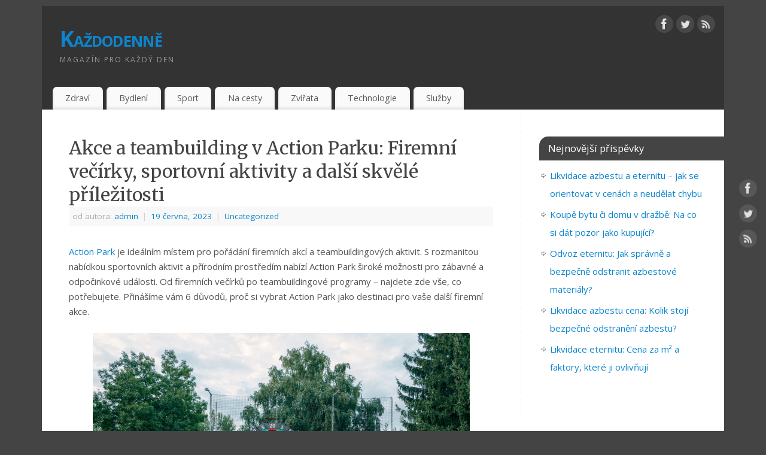

--- FILE ---
content_type: text/html; charset=UTF-8
request_url: https://kazdodenne.eu/akce-a-teambuilding-v-action-parku-firemni-vecirky-sportovni-aktivity-a-dalsi-skvele-prilezitosti/
body_size: 10332
content:
<!DOCTYPE html>
<html lang="cs">
<head>
<meta http-equiv="Content-Type" content="text/html; charset=UTF-8" />
<meta name="viewport" content="width=device-width, user-scalable=yes, initial-scale=1.0, minimum-scale=1.0, maximum-scale=3.0">
<link rel="profile" href="http://gmpg.org/xfn/11" />
<link rel="pingback" href="https://kazdodenne.eu/xmlrpc.php" />
<title>Akce a teambuilding v Action Parku: Firemní večírky, sportovní aktivity a další skvělé příležitosti &#8211; Každodenně</title>
<meta name='robots' content='max-image-preview:large' />
	<style>img:is([sizes="auto" i], [sizes^="auto," i]) { contain-intrinsic-size: 3000px 1500px }</style>
	<link rel='dns-prefetch' href='//fonts.googleapis.com' />
<link rel="alternate" type="application/rss+xml" title="Každodenně &raquo; RSS zdroj" href="https://kazdodenne.eu/feed/" />
<link rel="alternate" type="application/rss+xml" title="Každodenně &raquo; RSS komentářů" href="https://kazdodenne.eu/comments/feed/" />
<link rel="alternate" type="application/rss+xml" title="Každodenně &raquo; RSS komentářů pro Akce a teambuilding v Action Parku: Firemní večírky, sportovní aktivity a další skvělé příležitosti" href="https://kazdodenne.eu/akce-a-teambuilding-v-action-parku-firemni-vecirky-sportovni-aktivity-a-dalsi-skvele-prilezitosti/feed/" />
<script type="text/javascript">
/* <![CDATA[ */
window._wpemojiSettings = {"baseUrl":"https:\/\/s.w.org\/images\/core\/emoji\/16.0.1\/72x72\/","ext":".png","svgUrl":"https:\/\/s.w.org\/images\/core\/emoji\/16.0.1\/svg\/","svgExt":".svg","source":{"concatemoji":"https:\/\/kazdodenne.eu\/wp-includes\/js\/wp-emoji-release.min.js?ver=6.8.3"}};
/*! This file is auto-generated */
!function(s,n){var o,i,e;function c(e){try{var t={supportTests:e,timestamp:(new Date).valueOf()};sessionStorage.setItem(o,JSON.stringify(t))}catch(e){}}function p(e,t,n){e.clearRect(0,0,e.canvas.width,e.canvas.height),e.fillText(t,0,0);var t=new Uint32Array(e.getImageData(0,0,e.canvas.width,e.canvas.height).data),a=(e.clearRect(0,0,e.canvas.width,e.canvas.height),e.fillText(n,0,0),new Uint32Array(e.getImageData(0,0,e.canvas.width,e.canvas.height).data));return t.every(function(e,t){return e===a[t]})}function u(e,t){e.clearRect(0,0,e.canvas.width,e.canvas.height),e.fillText(t,0,0);for(var n=e.getImageData(16,16,1,1),a=0;a<n.data.length;a++)if(0!==n.data[a])return!1;return!0}function f(e,t,n,a){switch(t){case"flag":return n(e,"\ud83c\udff3\ufe0f\u200d\u26a7\ufe0f","\ud83c\udff3\ufe0f\u200b\u26a7\ufe0f")?!1:!n(e,"\ud83c\udde8\ud83c\uddf6","\ud83c\udde8\u200b\ud83c\uddf6")&&!n(e,"\ud83c\udff4\udb40\udc67\udb40\udc62\udb40\udc65\udb40\udc6e\udb40\udc67\udb40\udc7f","\ud83c\udff4\u200b\udb40\udc67\u200b\udb40\udc62\u200b\udb40\udc65\u200b\udb40\udc6e\u200b\udb40\udc67\u200b\udb40\udc7f");case"emoji":return!a(e,"\ud83e\udedf")}return!1}function g(e,t,n,a){var r="undefined"!=typeof WorkerGlobalScope&&self instanceof WorkerGlobalScope?new OffscreenCanvas(300,150):s.createElement("canvas"),o=r.getContext("2d",{willReadFrequently:!0}),i=(o.textBaseline="top",o.font="600 32px Arial",{});return e.forEach(function(e){i[e]=t(o,e,n,a)}),i}function t(e){var t=s.createElement("script");t.src=e,t.defer=!0,s.head.appendChild(t)}"undefined"!=typeof Promise&&(o="wpEmojiSettingsSupports",i=["flag","emoji"],n.supports={everything:!0,everythingExceptFlag:!0},e=new Promise(function(e){s.addEventListener("DOMContentLoaded",e,{once:!0})}),new Promise(function(t){var n=function(){try{var e=JSON.parse(sessionStorage.getItem(o));if("object"==typeof e&&"number"==typeof e.timestamp&&(new Date).valueOf()<e.timestamp+604800&&"object"==typeof e.supportTests)return e.supportTests}catch(e){}return null}();if(!n){if("undefined"!=typeof Worker&&"undefined"!=typeof OffscreenCanvas&&"undefined"!=typeof URL&&URL.createObjectURL&&"undefined"!=typeof Blob)try{var e="postMessage("+g.toString()+"("+[JSON.stringify(i),f.toString(),p.toString(),u.toString()].join(",")+"));",a=new Blob([e],{type:"text/javascript"}),r=new Worker(URL.createObjectURL(a),{name:"wpTestEmojiSupports"});return void(r.onmessage=function(e){c(n=e.data),r.terminate(),t(n)})}catch(e){}c(n=g(i,f,p,u))}t(n)}).then(function(e){for(var t in e)n.supports[t]=e[t],n.supports.everything=n.supports.everything&&n.supports[t],"flag"!==t&&(n.supports.everythingExceptFlag=n.supports.everythingExceptFlag&&n.supports[t]);n.supports.everythingExceptFlag=n.supports.everythingExceptFlag&&!n.supports.flag,n.DOMReady=!1,n.readyCallback=function(){n.DOMReady=!0}}).then(function(){return e}).then(function(){var e;n.supports.everything||(n.readyCallback(),(e=n.source||{}).concatemoji?t(e.concatemoji):e.wpemoji&&e.twemoji&&(t(e.twemoji),t(e.wpemoji)))}))}((window,document),window._wpemojiSettings);
/* ]]> */
</script>
<style id='wp-emoji-styles-inline-css' type='text/css'>

	img.wp-smiley, img.emoji {
		display: inline !important;
		border: none !important;
		box-shadow: none !important;
		height: 1em !important;
		width: 1em !important;
		margin: 0 0.07em !important;
		vertical-align: -0.1em !important;
		background: none !important;
		padding: 0 !important;
	}
</style>
<link rel='stylesheet' id='wp-block-library-css' href='https://kazdodenne.eu/wp-includes/css/dist/block-library/style.min.css?ver=6.8.3' type='text/css' media='all' />
<style id='classic-theme-styles-inline-css' type='text/css'>
/*! This file is auto-generated */
.wp-block-button__link{color:#fff;background-color:#32373c;border-radius:9999px;box-shadow:none;text-decoration:none;padding:calc(.667em + 2px) calc(1.333em + 2px);font-size:1.125em}.wp-block-file__button{background:#32373c;color:#fff;text-decoration:none}
</style>
<style id='global-styles-inline-css' type='text/css'>
:root{--wp--preset--aspect-ratio--square: 1;--wp--preset--aspect-ratio--4-3: 4/3;--wp--preset--aspect-ratio--3-4: 3/4;--wp--preset--aspect-ratio--3-2: 3/2;--wp--preset--aspect-ratio--2-3: 2/3;--wp--preset--aspect-ratio--16-9: 16/9;--wp--preset--aspect-ratio--9-16: 9/16;--wp--preset--color--black: #000000;--wp--preset--color--cyan-bluish-gray: #abb8c3;--wp--preset--color--white: #ffffff;--wp--preset--color--pale-pink: #f78da7;--wp--preset--color--vivid-red: #cf2e2e;--wp--preset--color--luminous-vivid-orange: #ff6900;--wp--preset--color--luminous-vivid-amber: #fcb900;--wp--preset--color--light-green-cyan: #7bdcb5;--wp--preset--color--vivid-green-cyan: #00d084;--wp--preset--color--pale-cyan-blue: #8ed1fc;--wp--preset--color--vivid-cyan-blue: #0693e3;--wp--preset--color--vivid-purple: #9b51e0;--wp--preset--gradient--vivid-cyan-blue-to-vivid-purple: linear-gradient(135deg,rgba(6,147,227,1) 0%,rgb(155,81,224) 100%);--wp--preset--gradient--light-green-cyan-to-vivid-green-cyan: linear-gradient(135deg,rgb(122,220,180) 0%,rgb(0,208,130) 100%);--wp--preset--gradient--luminous-vivid-amber-to-luminous-vivid-orange: linear-gradient(135deg,rgba(252,185,0,1) 0%,rgba(255,105,0,1) 100%);--wp--preset--gradient--luminous-vivid-orange-to-vivid-red: linear-gradient(135deg,rgba(255,105,0,1) 0%,rgb(207,46,46) 100%);--wp--preset--gradient--very-light-gray-to-cyan-bluish-gray: linear-gradient(135deg,rgb(238,238,238) 0%,rgb(169,184,195) 100%);--wp--preset--gradient--cool-to-warm-spectrum: linear-gradient(135deg,rgb(74,234,220) 0%,rgb(151,120,209) 20%,rgb(207,42,186) 40%,rgb(238,44,130) 60%,rgb(251,105,98) 80%,rgb(254,248,76) 100%);--wp--preset--gradient--blush-light-purple: linear-gradient(135deg,rgb(255,206,236) 0%,rgb(152,150,240) 100%);--wp--preset--gradient--blush-bordeaux: linear-gradient(135deg,rgb(254,205,165) 0%,rgb(254,45,45) 50%,rgb(107,0,62) 100%);--wp--preset--gradient--luminous-dusk: linear-gradient(135deg,rgb(255,203,112) 0%,rgb(199,81,192) 50%,rgb(65,88,208) 100%);--wp--preset--gradient--pale-ocean: linear-gradient(135deg,rgb(255,245,203) 0%,rgb(182,227,212) 50%,rgb(51,167,181) 100%);--wp--preset--gradient--electric-grass: linear-gradient(135deg,rgb(202,248,128) 0%,rgb(113,206,126) 100%);--wp--preset--gradient--midnight: linear-gradient(135deg,rgb(2,3,129) 0%,rgb(40,116,252) 100%);--wp--preset--font-size--small: 13px;--wp--preset--font-size--medium: 20px;--wp--preset--font-size--large: 36px;--wp--preset--font-size--x-large: 42px;--wp--preset--spacing--20: 0.44rem;--wp--preset--spacing--30: 0.67rem;--wp--preset--spacing--40: 1rem;--wp--preset--spacing--50: 1.5rem;--wp--preset--spacing--60: 2.25rem;--wp--preset--spacing--70: 3.38rem;--wp--preset--spacing--80: 5.06rem;--wp--preset--shadow--natural: 6px 6px 9px rgba(0, 0, 0, 0.2);--wp--preset--shadow--deep: 12px 12px 50px rgba(0, 0, 0, 0.4);--wp--preset--shadow--sharp: 6px 6px 0px rgba(0, 0, 0, 0.2);--wp--preset--shadow--outlined: 6px 6px 0px -3px rgba(255, 255, 255, 1), 6px 6px rgba(0, 0, 0, 1);--wp--preset--shadow--crisp: 6px 6px 0px rgba(0, 0, 0, 1);}:where(.is-layout-flex){gap: 0.5em;}:where(.is-layout-grid){gap: 0.5em;}body .is-layout-flex{display: flex;}.is-layout-flex{flex-wrap: wrap;align-items: center;}.is-layout-flex > :is(*, div){margin: 0;}body .is-layout-grid{display: grid;}.is-layout-grid > :is(*, div){margin: 0;}:where(.wp-block-columns.is-layout-flex){gap: 2em;}:where(.wp-block-columns.is-layout-grid){gap: 2em;}:where(.wp-block-post-template.is-layout-flex){gap: 1.25em;}:where(.wp-block-post-template.is-layout-grid){gap: 1.25em;}.has-black-color{color: var(--wp--preset--color--black) !important;}.has-cyan-bluish-gray-color{color: var(--wp--preset--color--cyan-bluish-gray) !important;}.has-white-color{color: var(--wp--preset--color--white) !important;}.has-pale-pink-color{color: var(--wp--preset--color--pale-pink) !important;}.has-vivid-red-color{color: var(--wp--preset--color--vivid-red) !important;}.has-luminous-vivid-orange-color{color: var(--wp--preset--color--luminous-vivid-orange) !important;}.has-luminous-vivid-amber-color{color: var(--wp--preset--color--luminous-vivid-amber) !important;}.has-light-green-cyan-color{color: var(--wp--preset--color--light-green-cyan) !important;}.has-vivid-green-cyan-color{color: var(--wp--preset--color--vivid-green-cyan) !important;}.has-pale-cyan-blue-color{color: var(--wp--preset--color--pale-cyan-blue) !important;}.has-vivid-cyan-blue-color{color: var(--wp--preset--color--vivid-cyan-blue) !important;}.has-vivid-purple-color{color: var(--wp--preset--color--vivid-purple) !important;}.has-black-background-color{background-color: var(--wp--preset--color--black) !important;}.has-cyan-bluish-gray-background-color{background-color: var(--wp--preset--color--cyan-bluish-gray) !important;}.has-white-background-color{background-color: var(--wp--preset--color--white) !important;}.has-pale-pink-background-color{background-color: var(--wp--preset--color--pale-pink) !important;}.has-vivid-red-background-color{background-color: var(--wp--preset--color--vivid-red) !important;}.has-luminous-vivid-orange-background-color{background-color: var(--wp--preset--color--luminous-vivid-orange) !important;}.has-luminous-vivid-amber-background-color{background-color: var(--wp--preset--color--luminous-vivid-amber) !important;}.has-light-green-cyan-background-color{background-color: var(--wp--preset--color--light-green-cyan) !important;}.has-vivid-green-cyan-background-color{background-color: var(--wp--preset--color--vivid-green-cyan) !important;}.has-pale-cyan-blue-background-color{background-color: var(--wp--preset--color--pale-cyan-blue) !important;}.has-vivid-cyan-blue-background-color{background-color: var(--wp--preset--color--vivid-cyan-blue) !important;}.has-vivid-purple-background-color{background-color: var(--wp--preset--color--vivid-purple) !important;}.has-black-border-color{border-color: var(--wp--preset--color--black) !important;}.has-cyan-bluish-gray-border-color{border-color: var(--wp--preset--color--cyan-bluish-gray) !important;}.has-white-border-color{border-color: var(--wp--preset--color--white) !important;}.has-pale-pink-border-color{border-color: var(--wp--preset--color--pale-pink) !important;}.has-vivid-red-border-color{border-color: var(--wp--preset--color--vivid-red) !important;}.has-luminous-vivid-orange-border-color{border-color: var(--wp--preset--color--luminous-vivid-orange) !important;}.has-luminous-vivid-amber-border-color{border-color: var(--wp--preset--color--luminous-vivid-amber) !important;}.has-light-green-cyan-border-color{border-color: var(--wp--preset--color--light-green-cyan) !important;}.has-vivid-green-cyan-border-color{border-color: var(--wp--preset--color--vivid-green-cyan) !important;}.has-pale-cyan-blue-border-color{border-color: var(--wp--preset--color--pale-cyan-blue) !important;}.has-vivid-cyan-blue-border-color{border-color: var(--wp--preset--color--vivid-cyan-blue) !important;}.has-vivid-purple-border-color{border-color: var(--wp--preset--color--vivid-purple) !important;}.has-vivid-cyan-blue-to-vivid-purple-gradient-background{background: var(--wp--preset--gradient--vivid-cyan-blue-to-vivid-purple) !important;}.has-light-green-cyan-to-vivid-green-cyan-gradient-background{background: var(--wp--preset--gradient--light-green-cyan-to-vivid-green-cyan) !important;}.has-luminous-vivid-amber-to-luminous-vivid-orange-gradient-background{background: var(--wp--preset--gradient--luminous-vivid-amber-to-luminous-vivid-orange) !important;}.has-luminous-vivid-orange-to-vivid-red-gradient-background{background: var(--wp--preset--gradient--luminous-vivid-orange-to-vivid-red) !important;}.has-very-light-gray-to-cyan-bluish-gray-gradient-background{background: var(--wp--preset--gradient--very-light-gray-to-cyan-bluish-gray) !important;}.has-cool-to-warm-spectrum-gradient-background{background: var(--wp--preset--gradient--cool-to-warm-spectrum) !important;}.has-blush-light-purple-gradient-background{background: var(--wp--preset--gradient--blush-light-purple) !important;}.has-blush-bordeaux-gradient-background{background: var(--wp--preset--gradient--blush-bordeaux) !important;}.has-luminous-dusk-gradient-background{background: var(--wp--preset--gradient--luminous-dusk) !important;}.has-pale-ocean-gradient-background{background: var(--wp--preset--gradient--pale-ocean) !important;}.has-electric-grass-gradient-background{background: var(--wp--preset--gradient--electric-grass) !important;}.has-midnight-gradient-background{background: var(--wp--preset--gradient--midnight) !important;}.has-small-font-size{font-size: var(--wp--preset--font-size--small) !important;}.has-medium-font-size{font-size: var(--wp--preset--font-size--medium) !important;}.has-large-font-size{font-size: var(--wp--preset--font-size--large) !important;}.has-x-large-font-size{font-size: var(--wp--preset--font-size--x-large) !important;}
:where(.wp-block-post-template.is-layout-flex){gap: 1.25em;}:where(.wp-block-post-template.is-layout-grid){gap: 1.25em;}
:where(.wp-block-columns.is-layout-flex){gap: 2em;}:where(.wp-block-columns.is-layout-grid){gap: 2em;}
:root :where(.wp-block-pullquote){font-size: 1.5em;line-height: 1.6;}
</style>
<link rel='stylesheet' id='mantra-style-css' href='https://kazdodenne.eu/wp-content/themes/mantra/style.css?ver=3.3.1' type='text/css' media='all' />
<style id='mantra-style-inline-css' type='text/css'>
 #wrapper { max-width: 1140px; } #content { width: 100%; max-width:800px; max-width: calc( 100% - 340px ); } #primary, #secondary { width:340px; } #primary .widget-title, #secondary .widget-title { margin-right: -2em; text-align: left; } html { font-size:15px; } body, input, textarea {font-family:"Open Sans"; } #content h1.entry-title a, #content h2.entry-title a, #content h1.entry-title, #content h2.entry-title, #front-text1 h2, #front-text2 h2 {font-family: "Merriweather"; } .widget-area {font-family:"Open Sans"; } .entry-content h1, .entry-content h2, .entry-content h3, .entry-content h4, .entry-content h5, .entry-content h6 {font-family:"Merriweather"; } .nocomments, .nocomments2 {display:none;} #header-container > div { margin-top:30px; } #header-container > div { margin-left:30px; } body { background-color:#444444 !important; } #header { background-color:#333333; } #footer { background-color:#222222; } #footer2 { background-color:#171717; } #site-title span a { color:#0D85CC; } #site-description { color:#999999; } #content, .column-text, #front-text3, #front-text4 { color:#555555 ;} .widget-area a:link, .widget-area a:visited, a:link, a:visited ,#searchform #s:hover, #container #s:hover, #access a:hover, #wp-calendar tbody td a, #site-info a, #site-copyright a, #access li:hover > a, #access ul ul:hover > a { color:#0D85CC; } a:hover, .entry-meta a:hover, .entry-utility a:hover, .widget-area a:hover { color:#12a7ff; } #content .entry-title a, #content .entry-title, #content h1, #content h2, #content h3, #content h4, #content h5, #content h6 { color:#444444; } #content .entry-title a:hover { color:#000000; } .widget-title { background-color:#444444; } .widget-title { color:#FFFFFF; } #footer-widget-area .widget-title { color:#FFFFFF; } #footer-widget-area a { color:#666666; } #footer-widget-area a:hover { color:#888888; } #content .wp-caption { background-image:url(https://kazdodenne.eu/wp-content/themes/mantra/resources/images/pins/Pin2.png); } .entry-content p:not(:last-child), .entry-content ul, .entry-summary ul, .entry-content ol, .entry-summary ol { margin-bottom:1.5em;} .entry-meta .entry-time { display:none; } #branding { height:125px ;} 
/* Mantra Custom CSS */
</style>
<link rel='stylesheet' id='mantra-googlefont-css' href='//fonts.googleapis.com/css?family=Open+Sans%3A400%2C700&#038;ver=6.8.3' type='text/css' media='all' />
<link rel='stylesheet' id='mantra-googlefont-title-css' href='//fonts.googleapis.com/css?family=Merriweather%3A400%2C700&#038;ver=6.8.3' type='text/css' media='all' />
<link rel='stylesheet' id='mantra-googlefont-side-css' href='//fonts.googleapis.com/css?family=Open+Sans%3A400%2C700&#038;ver=6.8.3' type='text/css' media='all' />
<link rel='stylesheet' id='mantra-googlefont-headings-css' href='//fonts.googleapis.com/css?family=Merriweather%3A400%2C700&#038;ver=6.8.3' type='text/css' media='all' />
<link rel='stylesheet' id='mantra-mobile-css' href='https://kazdodenne.eu/wp-content/themes/mantra/resources/css/style-mobile.css?ver=3.3.1' type='text/css' media='all' />
<script type="text/javascript" src="https://kazdodenne.eu/wp-includes/js/jquery/jquery.min.js?ver=3.7.1" id="jquery-core-js"></script>
<script type="text/javascript" src="https://kazdodenne.eu/wp-includes/js/jquery/jquery-migrate.min.js?ver=3.4.1" id="jquery-migrate-js"></script>
<script type="text/javascript" id="mantra-frontend-js-extra">
/* <![CDATA[ */
var mantra_options = {"responsive":"1","image_class":"imageNone","equalize_sidebars":"0"};
/* ]]> */
</script>
<script type="text/javascript" src="https://kazdodenne.eu/wp-content/themes/mantra/resources/js/frontend.js?ver=3.3.1" id="mantra-frontend-js"></script>
<link rel="https://api.w.org/" href="https://kazdodenne.eu/wp-json/" /><link rel="alternate" title="JSON" type="application/json" href="https://kazdodenne.eu/wp-json/wp/v2/posts/180" /><link rel="EditURI" type="application/rsd+xml" title="RSD" href="https://kazdodenne.eu/xmlrpc.php?rsd" />
<meta name="generator" content="WordPress 6.8.3" />
<link rel="canonical" href="https://kazdodenne.eu/akce-a-teambuilding-v-action-parku-firemni-vecirky-sportovni-aktivity-a-dalsi-skvele-prilezitosti/" />
<link rel='shortlink' href='https://kazdodenne.eu/?p=180' />
<link rel="alternate" title="oEmbed (JSON)" type="application/json+oembed" href="https://kazdodenne.eu/wp-json/oembed/1.0/embed?url=https%3A%2F%2Fkazdodenne.eu%2Fakce-a-teambuilding-v-action-parku-firemni-vecirky-sportovni-aktivity-a-dalsi-skvele-prilezitosti%2F" />
<link rel="alternate" title="oEmbed (XML)" type="text/xml+oembed" href="https://kazdodenne.eu/wp-json/oembed/1.0/embed?url=https%3A%2F%2Fkazdodenne.eu%2Fakce-a-teambuilding-v-action-parku-firemni-vecirky-sportovni-aktivity-a-dalsi-skvele-prilezitosti%2F&#038;format=xml" />
<!--[if lte IE 8]> <style type="text/css" media="screen"> #access ul li, .edit-link a , #footer-widget-area .widget-title, .entry-meta,.entry-meta .comments-link, .short-button-light, .short-button-dark ,.short-button-color ,blockquote { position:relative; behavior: url(https://kazdodenne.eu/wp-content/themes/mantra/resources/js/PIE/PIE.php); } #access ul ul { -pie-box-shadow:0px 5px 5px #999; } #access ul li.current_page_item, #access ul li.current-menu-item , #access ul li ,#access ul ul ,#access ul ul li, .commentlist li.comment ,.commentlist .avatar, .nivo-caption, .theme-default .nivoSlider { behavior: url(https://kazdodenne.eu/wp-content/themes/mantra/resources/js/PIE/PIE.php); } </style> <![endif]--><!--[if lt IE 9]>
	<script>
	document.createElement('header');
	document.createElement('nav');
	document.createElement('section');
	document.createElement('article');
	document.createElement('aside');
	document.createElement('footer');
	document.createElement('hgroup');
	</script>
	<![endif]--> </head>
<body class="wp-singular post-template-default single single-post postid-180 single-format-standard wp-theme-mantra mantra-image-none mantra-caption-light mantra-hratio-0 mantra-sidebar-right mantra-menu-left">
	    <div id="toTop"><i class="crycon-back2top"></i> </div>
		
<div id="wrapper" class="hfeed">


<header id="header">

		<div id="masthead">

			<div id="branding" role="banner" >

				
	<div id="header-container">

				<div>
				<div id="site-title">
					<span> <a href="https://kazdodenne.eu/" title="Každodenně" rel="home">Každodenně</a> </span>
				</div>
				<div id="site-description" >Magaz&iacute;n pro každ&yacute; den</div>
			</div> 	<div class="socials" id="sheader">
	
			<a target="_blank" rel="nofollow" href="https://www.facebook.com/Profile_or_Page" class="socialicons social-Facebook" title="Facebook">
				<img alt="Facebook" src="https://kazdodenne.eu/wp-content/themes/mantra/resources/images/socials/Facebook.png" />
			</a>
            
			<a target="_blank" rel="nofollow" href="https://twitter.com/username" class="socialicons social-Twitter" title="Twitter">
				<img alt="Twitter" src="https://kazdodenne.eu/wp-content/themes/mantra/resources/images/socials/Twitter.png" />
			</a>
            
			<a target="_blank" rel="nofollow" href="http://mydomain.tld/feed/" class="socialicons social-RSS" title="RSS">
				<img alt="RSS" src="https://kazdodenne.eu/wp-content/themes/mantra/resources/images/socials/RSS.png" />
			</a>
            	</div>
		</div> <!-- #header-container -->
					<div style="clear:both;"></div>

			</div><!-- #branding -->

            <a id="nav-toggle"><span>&nbsp; Menu</span></a>
			<nav id="access" class="jssafe" role="navigation">

					<div class="skip-link screen-reader-text"><a href="#content" title="Přejít k obsahu webu">Přejít k obsahu webu</a></div>
	<div class="menu"><ul id="prime_nav" class="menu"><li id="menu-item-10" class="menu-item menu-item-type-taxonomy menu-item-object-category menu-item-10"><a href="https://kazdodenne.eu/category/zdravi/">Zdraví</a></li>
<li id="menu-item-5" class="menu-item menu-item-type-taxonomy menu-item-object-category menu-item-5"><a href="https://kazdodenne.eu/category/bydleni/">Bydlení</a></li>
<li id="menu-item-8" class="menu-item menu-item-type-taxonomy menu-item-object-category menu-item-8"><a href="https://kazdodenne.eu/category/sport/">Sport</a></li>
<li id="menu-item-6" class="menu-item menu-item-type-taxonomy menu-item-object-category menu-item-6"><a href="https://kazdodenne.eu/category/na-cesty/">Na cesty</a></li>
<li id="menu-item-11" class="menu-item menu-item-type-taxonomy menu-item-object-category menu-item-11"><a href="https://kazdodenne.eu/category/zvirata/">Zvířata</a></li>
<li id="menu-item-9" class="menu-item menu-item-type-taxonomy menu-item-object-category menu-item-9"><a href="https://kazdodenne.eu/category/technologie/">Technologie</a></li>
<li id="menu-item-7" class="menu-item menu-item-type-taxonomy menu-item-object-category menu-item-7"><a href="https://kazdodenne.eu/category/sluzby/">Služby</a></li>
</ul></div>
			</nav><!-- #access -->

		</div><!-- #masthead -->

	<div style="clear:both;"> </div>

</header><!-- #header -->
<div id="main" class="main">
	<div  id="forbottom" >
			<div class="socials" id="smenur">
	
			<a target="_blank" rel="nofollow" href="https://www.facebook.com/Profile_or_Page" class="socialicons social-Facebook" title="Facebook">
				<img alt="Facebook" src="https://kazdodenne.eu/wp-content/themes/mantra/resources/images/socials/Facebook.png" />
			</a>
            
			<a target="_blank" rel="nofollow" href="https://twitter.com/username" class="socialicons social-Twitter" title="Twitter">
				<img alt="Twitter" src="https://kazdodenne.eu/wp-content/themes/mantra/resources/images/socials/Twitter.png" />
			</a>
            
			<a target="_blank" rel="nofollow" href="http://mydomain.tld/feed/" class="socialicons social-RSS" title="RSS">
				<img alt="RSS" src="https://kazdodenne.eu/wp-content/themes/mantra/resources/images/socials/RSS.png" />
			</a>
            	</div>
	
		<div style="clear:both;"> </div>

		
		<section id="container">
			<div id="content" role="main">

			

				<div id="nav-above" class="navigation">
					<div class="nav-previous"><a href="https://kazdodenne.eu/mewa-ziskala-ocenenie-superbrands-aj-na-slovensku/" rel="prev"><span class="meta-nav">&laquo;</span> Mewa získala ocenenie Superbrands aj na Slovensku</a></div>
					<div class="nav-next"><a href="https://kazdodenne.eu/evropa-ma-nakroceno-k-tomu-aby-prekonala-stanoveny-cil-rocni-vyroby-30-gw-ve-fotovoltaickych-elektrarnach-do-roku-2025-rika-esia/" rel="next">Evropa má nakročeno k tomu, aby překonala stanovený cíl roční výroby 30 GW ve fotovoltaických elektrárnách do roku 2025, říká ESIA <span class="meta-nav">&raquo;</span></a></div>
				</div><!-- #nav-above -->

				<article id="post-180" class="post-180 post type-post status-publish format-standard has-post-thumbnail hentry category-uncategorized">
					<h1 class="entry-title">Akce a teambuilding v Action Parku: Firemní večírky, sportovní aktivity a další skvělé příležitosti</h1>
										<div class="entry-meta">
						 <span class="author vcard" > od autora:  <a class="url fn n" rel="author" href="https://kazdodenne.eu/author/admin/" title="Zobrazit archiv autora: admin">admin</a> <span class="bl_sep">|</span></span>  <time class="onDate date published" datetime="2023-06-19T13:48:43+00:00"> <a href="https://kazdodenne.eu/akce-a-teambuilding-v-action-parku-firemni-vecirky-sportovni-aktivity-a-dalsi-skvele-prilezitosti/" title="1:48 pm" rel="bookmark"><span class="entry-date">19 června, 2023</span> <span class="entry-time"> - 1:48 pm</span></a> </time><span class="bl_sep">|</span><time class="updated"  datetime="2023-06-19T13:49:19+00:00">19 června, 2023</time> <span class="bl_categ"> <a href="https://kazdodenne.eu/category/uncategorized/" rel="tag">Uncategorized</a> </span>  					</div><!-- .entry-meta -->

					<div class="entry-content">
						
<p><a href="https://www.actionpark.cz">Action Park</a> je ideálním místem pro pořádání firemních akcí a teambuildingových aktivit. S rozmanitou nabídkou sportovních aktivit a přírodním prostředím nabízí Action Park široké možnosti pro zábavné a odpočinkové události. Od firemních večírků po teambuildingové programy – najdete zde vše, co potřebujete. Přinášíme vám 6 důvodů, proč si vybrat Action Park jako destinaci pro vaše další firemní akce.</p>



<figure class="wp-block-image size-large"><img fetchpriority="high" decoding="async" width="1024" height="683" src="https://kazdodenne.eu/wp-content/uploads/2023/06/Action-Park-Praha-Teambuilding-1024x683.jpg" alt="" class="wp-image-181" srcset="https://kazdodenne.eu/wp-content/uploads/2023/06/Action-Park-Praha-Teambuilding-1024x683.jpg 1024w, https://kazdodenne.eu/wp-content/uploads/2023/06/Action-Park-Praha-Teambuilding-300x200.jpg 300w, https://kazdodenne.eu/wp-content/uploads/2023/06/Action-Park-Praha-Teambuilding-768x512.jpg 768w, https://kazdodenne.eu/wp-content/uploads/2023/06/Action-Park-Praha-Teambuilding-1536x1024.jpg 1536w, https://kazdodenne.eu/wp-content/uploads/2023/06/Action-Park-Praha-Teambuilding-2048x1365.jpg 2048w, https://kazdodenne.eu/wp-content/uploads/2023/06/Action-Park-Praha-Teambuilding-150x100.jpg 150w, https://kazdodenne.eu/wp-content/uploads/2023/06/Action-Park-Praha-Teambuilding-225x150.jpg 225w" sizes="(max-width: 1024px) 100vw, 1024px" /></figure>



<ol class="wp-block-list" type="1"><li><strong>Firemní večírky, které zaujmou:</strong> Action Park disponuje moderním zařízením a vysoce kvalitními službami, které umožňují uspořádání skvělých firemních večírků. Bez ohledu na velikost vaší skupiny vám park nabízí ideální prostředí pro relaxaci, zábavu a týmovou atmosféru. Vybírat můžete z různých možností, včetně venkovního grilování, tematických večírků a živé hudby.</li></ol>



<ul class="wp-block-list"><li><strong><a href="https://www.actionpark.cz/teambuilding-aktivity-praha/">Teambuildingové programy</a></strong><strong>, které posílí váš tým</strong>: Action Park je skvělou destinací pro teambuildingové aktivity. Můžete si vybrat z různých her a výzev, které podpoří spolupráci, komunikaci a posílí vztahy v týmu. Prostřednictvím unikátních týmových aktivit vám v Action Parku pomůžeme vytvořit silný a soudržný tým.</li></ul>



<ul class="wp-block-list"><li><a href="https://www.actionpark.cz/teambuilding-aktivity-praha/"><strong>Firemní akce</strong> <strong>na míru</strong></a>: Action Park je flexibilní a umožňuje vám přizpůsobit akce podle potřeb vaší firmy. Bez ohledu na to, zda plánujete menší setkání nebo velkou firemní událost, park poskytuje různé možnosti pro různé skupiny. Váš program může zahrnovat jak sportovní aktivity, tak i relaxační části, jako je např. posezení u táborového ohně.</li></ul>



<ul class="wp-block-list"><li><strong>Široká škála sportovních aktivit:</strong> Action Park nabízí široký výběr sportovních aktivit pro vaše firemní akce. Od paintballu a lukostřelby po lidský stolní fotbal a bodyzorbing, park poskytuje mnoho možností pro zábavu a soutěže. Bez ohledu na to, zda vaše firma preferuje adrenalinové sporty nebo spíše aktivní odpočinek, Action Park má co nabídnout.</li></ul>



<ul class="wp-block-list"><li><strong>Instruktoři a tým odborníků:</strong> Action Park disponuje týmem zkušených instruktorů a odborníků, kteří vám pomohou s organizací a průběhem vašich firemních akcí. S jejich pomocí se budete cítit jistě a dobře připraveni na všechny aktivity. Bez ohledu na to, zda jste začátečníci nebo pokročilí, instruktoři parku vám poskytnou potřebné vedení a podporu.</li></ul>



<ul class="wp-block-list"><li><strong>Skvělá dostupnost a komplexní služby:</strong> Action Park se nachází v blízkosti centra a je dobře dostupný, což usnadňuje organizaci firemních akcí pro zaměstnance. Park také nabízí komplexní služby, jako je catering, a disponuje zázemím s&nbsp;šatnami a sprchami. &nbsp;Samozřejmostí jsou další doplňkové aktivity, které zajistí, že vaše firemní akce budou plynule probíhat a budou celkově úspěšné.</li></ul>



<p>Při plánování firemních akcí a teambuildingu zvažte Action Park jako svou destinaci. S možností pořádání firemních večírků, rozmanitými sportovními aktivitami a flexibilním přístupem vám Action Park umožní vytvořit nezapomenutelné události pro vaše zaměstnance.</p>
											</div><!-- .entry-content -->

					<div class="entry-utility">
						<span class="bl_bookmark">Záložka pro <a href="https://kazdodenne.eu/akce-a-teambuilding-v-action-parku-firemni-vecirky-sportovni-aktivity-a-dalsi-skvele-prilezitosti/" title="Trvalý odkaz na Akce a teambuilding v Action Parku: Firemní večírky, sportovní aktivity a další skvělé příležitosti" rel="bookmark">permanentní odkaz</a>. </span>											</div><!-- .entry-utility -->
				</article><!-- #post-## -->


				<div id="nav-below" class="navigation">
					<div class="nav-previous"><a href="https://kazdodenne.eu/mewa-ziskala-ocenenie-superbrands-aj-na-slovensku/" rel="prev"><span class="meta-nav">&laquo;</span> Mewa získala ocenenie Superbrands aj na Slovensku</a></div>
					<div class="nav-next"><a href="https://kazdodenne.eu/evropa-ma-nakroceno-k-tomu-aby-prekonala-stanoveny-cil-rocni-vyroby-30-gw-ve-fotovoltaickych-elektrarnach-do-roku-2025-rika-esia/" rel="next">Evropa má nakročeno k tomu, aby překonala stanovený cíl roční výroby 30 GW ve fotovoltaických elektrárnách do roku 2025, říká ESIA <span class="meta-nav">&raquo;</span></a></div>
				</div><!-- #nav-below -->

				
			<div id="comments">



	<div id="respond" class="comment-respond">
		<h3 id="reply-title" class="comment-reply-title">Napsat komentář <small><a rel="nofollow" id="cancel-comment-reply-link" href="/akce-a-teambuilding-v-action-parku-firemni-vecirky-sportovni-aktivity-a-dalsi-skvele-prilezitosti/#respond" style="display:none;">Zrušit odpověď na komentář</a></small></h3><form action="https://kazdodenne.eu/wp-comments-post.php" method="post" id="commentform" class="comment-form"><p class="comment-notes"><span id="email-notes">Vaše e-mailová adresa nebude zveřejněna.</span> <span class="required-field-message">Vyžadované informace jsou označeny <span class="required">*</span></span></p><p class="comment-form-comment"><label for="comment">Komentář <span class="required">*</span></label> <textarea id="comment" name="comment" cols="45" rows="8" maxlength="65525" required="required"></textarea></p><p class="comment-form-author"><label for="author">Jméno <span class="required">*</span></label> <input id="author" name="author" type="text" value="" size="30" maxlength="245" autocomplete="name" required="required" /></p>
<p class="comment-form-email"><label for="email">E-mail <span class="required">*</span></label> <input id="email" name="email" type="text" value="" size="30" maxlength="100" aria-describedby="email-notes" autocomplete="email" required="required" /></p>
<p class="comment-form-url"><label for="url">Webová stránka</label> <input id="url" name="url" type="text" value="" size="30" maxlength="200" autocomplete="url" /></p>
<p class="comment-form-cookies-consent"><input id="wp-comment-cookies-consent" name="wp-comment-cookies-consent" type="checkbox" value="yes" /> <label for="wp-comment-cookies-consent">Uložit do prohlížeče jméno, e-mail a webovou stránku pro budoucí komentáře.</label></p>
<p class="form-submit"><input name="submit" type="submit" id="submit" class="submit" value="Odeslat komentář" /> <input type='hidden' name='comment_post_ID' value='180' id='comment_post_ID' />
<input type='hidden' name='comment_parent' id='comment_parent' value='0' />
</p></form>	</div><!-- #respond -->
	
</div><!-- #comments -->


						</div><!-- #content -->
			<div id="primary" class="widget-area" role="complementary">

		
		
			<ul class="xoxo">
				
		<li id="recent-posts-2" class="widget-container widget_recent_entries">
		<h3 class="widget-title">Nejnovější příspěvky</h3>
		<ul>
											<li>
					<a href="https://kazdodenne.eu/likvidace-azbestu-a-eternitu-jak-se-orientovat-v-cenach-a-neudelat-chybu/">Likvidace azbestu a eternitu &#8211; jak se orientovat v cenách a neudělat chybu</a>
									</li>
											<li>
					<a href="https://kazdodenne.eu/koupe-bytu-ci-domu-v-drazbe-na-co-si-dat-pozor-jako-kupujici/">Koupě bytu či domu v dražbě: Na co si dát pozor jako kupující?</a>
									</li>
											<li>
					<a href="https://kazdodenne.eu/odvoz-eternitu-jak-spravne-a-bezpecne-odstranit-azbestove-materialy/">Odvoz eternitu: Jak správně a bezpečně odstranit azbestové materiály?</a>
									</li>
											<li>
					<a href="https://kazdodenne.eu/likvidace-azbestu-cena-kolik-stoji-bezpecne-odstraneni-azbestu/">Likvidace azbestu cena: Kolik stojí bezpečné odstranění azbestu?</a>
									</li>
											<li>
					<a href="https://kazdodenne.eu/likvidace-eternitu-cena-za-m%c2%b2-a-faktory-ktere-ji-ovlivnuji/">Likvidace eternitu: Cena za m² a faktory, které ji ovlivňují</a>
									</li>
					</ul>

		</li>			</ul>

			<ul class="xoxo">
							</ul>

			
		</div><!-- #primary .widget-area -->

			</section><!-- #container -->

	<div style="clear:both;"></div>

	</div> <!-- #forbottom -->
	</div><!-- #main -->


	<footer id="footer" role="contentinfo">
		<div id="colophon">
		
			
			
		</div><!-- #colophon -->

		<div id="footer2">
		
			<div style="text-align:center;clear:both;padding-top:4px;" >
	<a href="https://kazdodenne.eu/" title="Každodenně" rel="home">
		Každodenně</a> | Podporováno  <a target="_blank" href="http://www.cryoutcreations.eu/mantra" title="Mantra Theme by Cryout Creations">Mantra</a> &amp; <a target="_blank" href="http://wordpress.org/"
		title="Sémantický osobní redakční systém">  WordPress.	</a>
</div><!-- #site-info --> 	<div class="socials" id="sfooter">
	
			<a target="_blank" rel="nofollow" href="https://www.facebook.com/Profile_or_Page" class="socialicons social-Facebook" title="Facebook">
				<img alt="Facebook" src="https://kazdodenne.eu/wp-content/themes/mantra/resources/images/socials/Facebook.png" />
			</a>
            
			<a target="_blank" rel="nofollow" href="https://twitter.com/username" class="socialicons social-Twitter" title="Twitter">
				<img alt="Twitter" src="https://kazdodenne.eu/wp-content/themes/mantra/resources/images/socials/Twitter.png" />
			</a>
            
			<a target="_blank" rel="nofollow" href="http://mydomain.tld/feed/" class="socialicons social-RSS" title="RSS">
				<img alt="RSS" src="https://kazdodenne.eu/wp-content/themes/mantra/resources/images/socials/RSS.png" />
			</a>
            	</div>
				
		</div><!-- #footer2 -->

	</footer><!-- #footer -->

</div><!-- #wrapper -->

<script type="speculationrules">
{"prefetch":[{"source":"document","where":{"and":[{"href_matches":"\/*"},{"not":{"href_matches":["\/wp-*.php","\/wp-admin\/*","\/wp-content\/uploads\/*","\/wp-content\/*","\/wp-content\/plugins\/*","\/wp-content\/themes\/mantra\/*","\/*\\?(.+)"]}},{"not":{"selector_matches":"a[rel~=\"nofollow\"]"}},{"not":{"selector_matches":".no-prefetch, .no-prefetch a"}}]},"eagerness":"conservative"}]}
</script>
<script type="text/javascript" src="https://kazdodenne.eu/wp-includes/js/comment-reply.min.js?ver=6.8.3" id="comment-reply-js" async="async" data-wp-strategy="async"></script>

</body>
</html>
